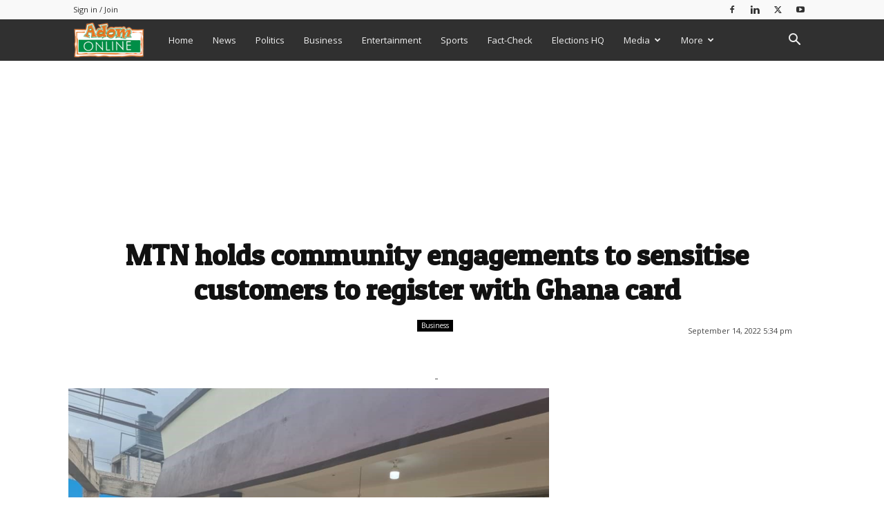

--- FILE ---
content_type: text/html; charset=UTF-8
request_url: https://www.adomonline.com/wp-admin/admin-ajax.php?td_theme_name=Newspaper&v=12.7.1
body_size: 35
content:
{"2162876":218}

--- FILE ---
content_type: text/html; charset=utf-8
request_url: https://www.google.com/recaptcha/api2/aframe
body_size: 267
content:
<!DOCTYPE HTML><html><head><meta http-equiv="content-type" content="text/html; charset=UTF-8"></head><body><script nonce="0o4Ra3hDbxETjObbSXShlA">/** Anti-fraud and anti-abuse applications only. See google.com/recaptcha */ try{var clients={'sodar':'https://pagead2.googlesyndication.com/pagead/sodar?'};window.addEventListener("message",function(a){try{if(a.source===window.parent){var b=JSON.parse(a.data);var c=clients[b['id']];if(c){var d=document.createElement('img');d.src=c+b['params']+'&rc='+(localStorage.getItem("rc::a")?sessionStorage.getItem("rc::b"):"");window.document.body.appendChild(d);sessionStorage.setItem("rc::e",parseInt(sessionStorage.getItem("rc::e")||0)+1);localStorage.setItem("rc::h",'1769724990016');}}}catch(b){}});window.parent.postMessage("_grecaptcha_ready", "*");}catch(b){}</script></body></html>

--- FILE ---
content_type: application/javascript; charset=utf-8
request_url: https://fundingchoicesmessages.google.com/f/AGSKWxV0akHOjhqIiM6dN4AMuPDc420RoC1Q9hY87BFS79j7rHzYkY4uFXoMDiCJo7TBzasGSOJsyPIXAYN4qdLruIfyelNDvXF0A76CKugcydTjoWAQKz0xDJA7_doGUN17K9pp7YvTQDaVTrxHrbA_XIPMPC6R_SqL2NbNFiuqnebr38xUroIvMVCeb_IU/_/tops.ads./728-90_/ad_vertical._ad9./ad4.
body_size: -1286
content:
window['9e7349a6-4d90-4c35-a5e7-c4fa402152f4'] = true;